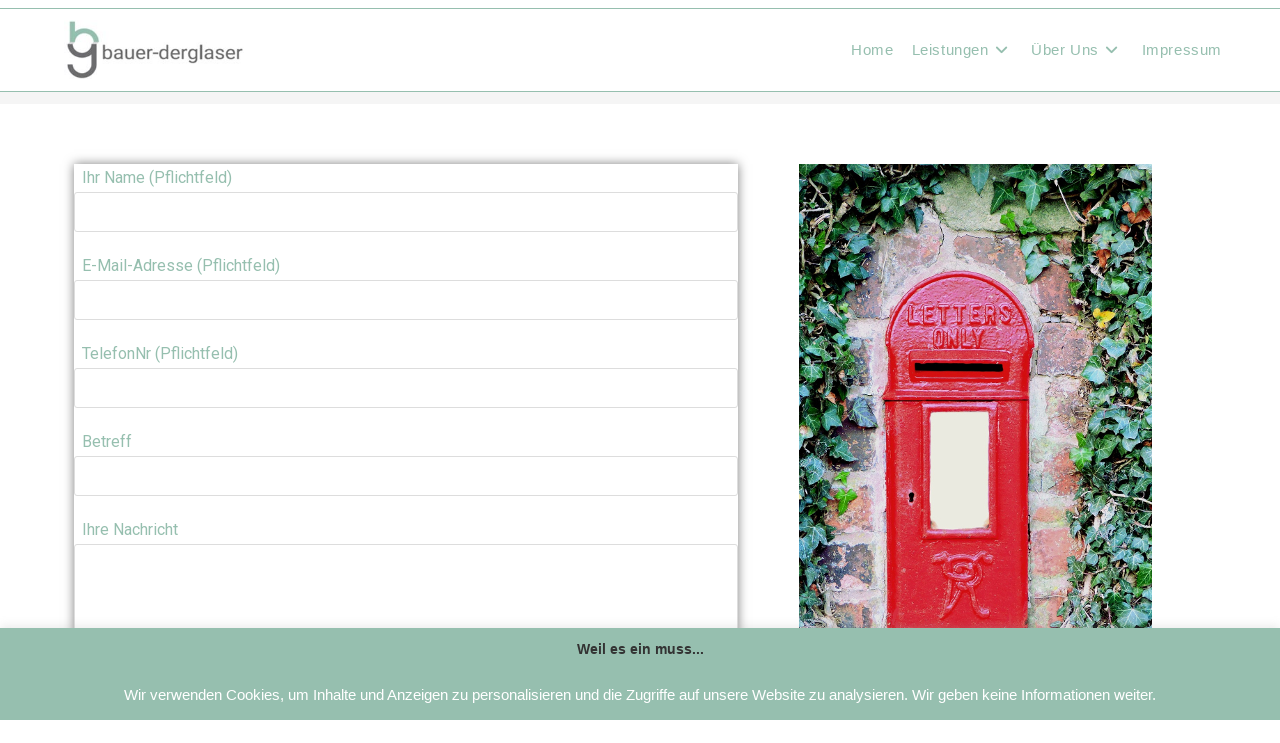

--- FILE ---
content_type: text/css
request_url: https://www.bauer-derglaser.at/wp-content/uploads/elementor/css/post-427.css?ver=1768961394
body_size: 178
content:
.elementor-427 .elementor-element.elementor-element-49de09a{margin-top:0px;margin-bottom:0px;}.elementor-widget-text-editor{font-family:var( --e-global-typography-text-font-family ), Sans-serif;font-weight:var( --e-global-typography-text-font-weight );color:var( --e-global-color-text );}.elementor-widget-text-editor.elementor-drop-cap-view-stacked .elementor-drop-cap{background-color:var( --e-global-color-primary );}.elementor-widget-text-editor.elementor-drop-cap-view-framed .elementor-drop-cap, .elementor-widget-text-editor.elementor-drop-cap-view-default .elementor-drop-cap{color:var( --e-global-color-primary );border-color:var( --e-global-color-primary );}.elementor-427 .elementor-element.elementor-element-22c4407 > .elementor-widget-container{border-style:solid;box-shadow:0px 0px 10px 0px rgba(0,0,0,0.5);}.elementor-427 .elementor-element.elementor-element-22c4407{color:#96BFAF;}.elementor-widget-image .widget-image-caption{color:var( --e-global-color-text );font-family:var( --e-global-typography-text-font-family ), Sans-serif;font-weight:var( --e-global-typography-text-font-weight );}@media(min-width:768px){.elementor-427 .elementor-element.elementor-element-44dd7ed{width:60%;}.elementor-427 .elementor-element.elementor-element-871c649{width:40.011%;}}